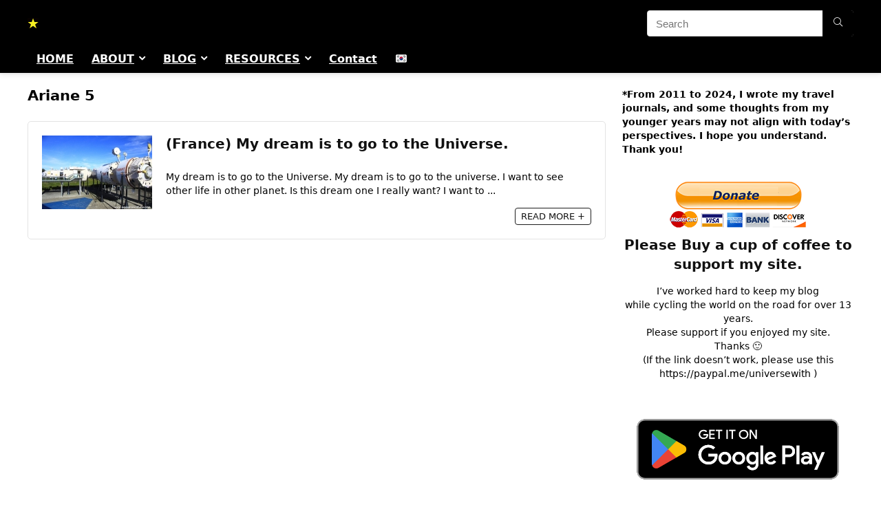

--- FILE ---
content_type: text/html; charset=utf-8
request_url: https://www.google.com/recaptcha/api2/aframe
body_size: 267
content:
<!DOCTYPE HTML><html><head><meta http-equiv="content-type" content="text/html; charset=UTF-8"></head><body><script nonce="8hjIyTFsvo7Vy-6BFIf5_w">/** Anti-fraud and anti-abuse applications only. See google.com/recaptcha */ try{var clients={'sodar':'https://pagead2.googlesyndication.com/pagead/sodar?'};window.addEventListener("message",function(a){try{if(a.source===window.parent){var b=JSON.parse(a.data);var c=clients[b['id']];if(c){var d=document.createElement('img');d.src=c+b['params']+'&rc='+(localStorage.getItem("rc::a")?sessionStorage.getItem("rc::b"):"");window.document.body.appendChild(d);sessionStorage.setItem("rc::e",parseInt(sessionStorage.getItem("rc::e")||0)+1);localStorage.setItem("rc::h",'1768891566437');}}}catch(b){}});window.parent.postMessage("_grecaptcha_ready", "*");}catch(b){}</script></body></html>